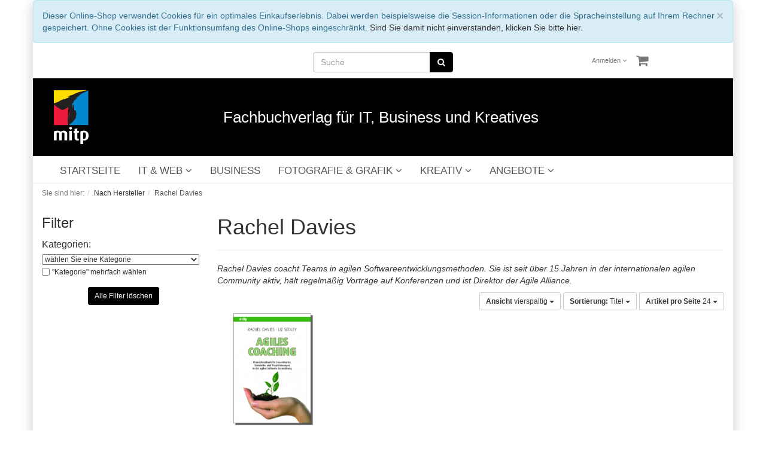

--- FILE ---
content_type: text/html; charset=UTF-8
request_url: https://www.mitp.de/Unsere-Autoren/Rachel-Davies/?ldtype=grid&_artperpage=24&listorderby=oxtitle&listorder=asc&pgNr=0&cl=manufacturerlist&searchparam=&searchmanufacturer=3fb8c3df4153e46127516da1f3375e50&mnid=3fb8c3df4153e46127516da1f3375e50
body_size: 10185
content:
<!DOCTYPE html>
<html lang="de" >
    <head>
                        <meta http-equiv="X-UA-Compatible" content="IE=edge"><meta name="viewport" id="Viewport" content="width=device-width, initial-scale=1, maximum-scale=1, minimum-scale=1, user-scalable=no"><meta http-equiv="Content-Type" content="text/html; charset=UTF-8"><title>mitp-Verlag | Rachel Davies</title><meta name="description" content="nach hersteller, rachel davies - Agiles Coaching"><meta name="keywords" content="nach, hersteller, rachel, davies, praxis-handbuch, scrummaster, teamleiter, -, agiles, coaching"><meta property="og:site_name" content="https://www.mitp.de/"><meta property="og:title" content="mitp-Verlag | Rachel Davies"><meta property="og:description" content="nach hersteller, rachel davies - Agiles Coaching"><meta property="og:type" content="website"><meta property="og:image" content="https://www.mitp.de/out/flow_mitp/img/basket.png"><meta property="og:url" content="https://www.mitp.de/"><link rel="canonical" href="https://www.mitp.de/Unsere-Autoren/Rachel-Davies/"><!-- iOS Homescreen Icon (version < 4.2)--><link rel="apple-touch-icon-precomposed" media="screen and (resolution: 163dpi)" href="https://www.mitp.de/out/flow_mitp/img/favicons/favicon_512x512.png" /><!-- iOS Homescreen Icon --><link rel="apple-touch-icon-precomposed" href="https://www.mitp.de/out/flow_mitp/img/favicons/favicon_512x512.png" /><!-- iPad Homescreen Icon (version < 4.2) --><link rel="apple-touch-icon-precomposed" media="screen and (resolution: 132dpi)" href="https://www.mitp.de/out/flow_mitp/img/favicons/favicon_512x512.png" /><!-- iPad Homescreen Icon --><link rel="apple-touch-icon-precomposed" sizes="72x72" href="https://www.mitp.de/out/flow_mitp/img/favicons/favicon_512x512.png" /><!-- iPhone 4 Homescreen Icon (version < 4.2) --><link rel="apple-touch-icon-precomposed" media="screen and (resolution: 326dpi)" href="https://www.mitp.de/out/flow_mitp/img/favicons/favicon_512x512.png" /><!-- iPhone 4 Homescreen Icon --><link rel="apple-touch-icon-precomposed" sizes="114x114" href="https://www.mitp.de/out/flow_mitp/img/favicons/favicon_512x512.png" /><!-- new iPad Homescreen Icon and iOS Version > 4.2 --><link rel="apple-touch-icon-precomposed" sizes="144x144" href="https://www.mitp.de/out/flow_mitp/img/favicons/favicon_512x512.png" /><!-- Windows 8 --><meta name="msapplication-TileColor" content="#D83434"> <!-- Kachel-Farbe --><meta name="msapplication-TileImage" content="https://www.mitp.de/out/flow_mitp/img/favicons/favicon_512x512.png"><!-- Fluid --><link rel="fluid-icon" href="https://www.mitp.de/out/flow_mitp/img/favicons/favicon_512x512.png" title="mitp-Verlag | Rachel Davies" /><!-- Shortcut Icons --><link rel="shortcut icon" href="https://www.mitp.de/out/flow_mitp/img/favicons/favicon.ico?rand=1" type="image/x-icon" /><link rel="icon" href="https://www.mitp.de/out/flow_mitp/img/favicons/favicon_16x16.ico" sizes="16x16" /><link rel="icon" href="https://www.mitp.de/out/flow_mitp/img/favicons/favicon_32x32.ico" sizes="32x32" /><link rel="icon" href="https://www.mitp.de/out/flow_mitp/img/favicons/favicon_48x48.png" sizes="48x48" /><link rel="icon" href="https://www.mitp.de/out/flow_mitp/img/favicons/favicon_64x64.png" sizes="64x64" /><link rel="icon" href="https://www.mitp.de/out/flow_mitp/img/favicons/favicon_128x128.png" sizes="128x128" /><script type="application/ld+json">{"@context": "http://schema.org","@type": "WebSite","url": "https://www.mitp.de/index.php?force_sid=aqu02rvt5i3fqt9fn1d87fv646&amp;","potentialAction": {"@type": "SearchAction","target": "https://www.mitp.de/index.php?force_sid=aqu02rvt5i3fqt9fn1d87fv646&amp;cl=search&amp;searchparam={search_term_string}","query-input": "required name=search_term_string"}}</script>

                <link rel="stylesheet" type="text/css" href="https://www.mitp.de/out/flow_mitp/src/css/styles.min.css?v=20221129" />
<link rel="stylesheet" type="text/css" href="https://www.mitp.de/modules/ddoe/visualcms/out/src/css/font-awesome.min.css" />
<link rel="stylesheet" type="text/css" href="https://www.mitp.de/modules/ddoe/visualcms/out/src/css/photoswipe.min.css" />
<link rel="stylesheet" type="text/css" href="https://www.mitp.de/modules/ddoe/visualcms/out/src/css/style.min.css" />
<link rel="stylesheet" type="text/css" href="https://www.mitp.de/modules/d3/extsearch/out/src/css/d3extsearch_flow.min.css" />


        <!-- HTML5 shim and Respond.js IE8 support of HTML5 elements and media queries -->
        <!--[if lt IE 9]>
        <script src="https://oss.maxcdn.com/libs/html5shiv/3.7.0/html5shiv.js"></script>
        <script src="https://oss.maxcdn.com/libs/respond.js/1.4.2/respond.min.js"></script>
        <![endif]-->
    </head>
  <!-- OXID eShop Professional Edition, Version 6, Shopping Cart System (c) OXID eSales AG 2003 - 2026 - https://www.oxid-esales.com -->
    <body class="cl-manufacturerlist">
    <!-- Global site tag (gtag.js) - Google Analytics -->
    <script async src="https://www.googletagmanager.com/gtag/js?id=UA-65389615-1"></script>
    <script>
        window.dataLayer = window.dataLayer || [];
        function gtag(){dataLayer.push(arguments);}
        gtag('js', new Date());

        gtag('config', 'UA-65389615-1', { 'anonymize_ip': true });
    </script>

        

    <div class="container">
            <div class="main-row">
                                        
    
            <div id="cookieNote">
        <div class="alert alert-info" style="margin: 0;">
            <button type="button" class="close" data-dismiss="alert">
                <span aria-hidden="true">&times;</span><span class="sr-only">Schließen</span>
            </button>
            Dieser Online-Shop verwendet Cookies für ein optimales Einkaufserlebnis. Dabei werden beispielsweise die Session-Informationen oder die Spracheinstellung auf Ihrem Rechner gespeichert. Ohne Cookies ist der Funktionsumfang des Online-Shops eingeschränkt.
            <span class="cancelCookie"><a href="https://www.mitp.de/index.php?force_sid=aqu02rvt5i3fqt9fn1d87fv646&amp;cl=clearcookies" title="Sind Sie damit nicht einverstanden, klicken Sie bitte hier.">Sind Sie damit nicht einverstanden, klicken Sie bitte hier.</a></span>
        </div>
    </div>
    


    
    <header id="header">

        <div class="container-fluid">

            <div class="header-box">

                <div class="row">
                    <div class="dd-header-menus-container">
                        <div class="col-xs-12 col-sm-12 col-md-4 col-md-push-4  search-col">
                            
    
        
        
        
                    <form class="form search" role="form" action="https://www.mitp.de/index.php?force_sid=aqu02rvt5i3fqt9fn1d87fv646&amp;" method="get" name="search" id="search" onSubmit="d3_extsearch_popup.popup.load();" autocomplete="off" spellcheck="false">
            <input type="hidden" name="stoken" value="F6868DA7" /><input type="hidden" name="sid" value="aqu02rvt5i3fqt9fn1d87fv646" />
<input type="hidden" name="lang" value="0" />
            <input type="hidden" name="cl" value="search">

            
                <div class="input-group">
                    

    
        
        
        
                                <input class="form-control" type="text" id="searchParam" autocomplete="off" autocorrect="off" autocapitalize="off" spellcheck="false" suggestLeftOffsetPx="0" suggestTopOffsetPx="0" name="searchparam" value="" placeholder="Suche">
                    
    

    
                    
                        <span class="input-group-btn">
                            <button type="submit" class="btn btn-primary" title="Suchen">
                                <i class="fa fa-search"></i>
                            </button>
                        </span>
                    
                </div>
            
        </form>
    
    
                        </div>
                        <div class="col-xs-7 col-sm-6 col-md-4 col-md-push-4 menus-col">
                            
                            <div class="menu-dropdowns pull-right">
                                
                                                                
                                
                                
                                                                
                                

                                
                                                                                                                                                                <div class="btn-group service-menu showLogin">
    <button type="button" class="btn dropdown-toggle" data-toggle="dropdown" data-href="https://www.mitp.de/index.php?force_sid=aqu02rvt5i3fqt9fn1d87fv646&amp;cl=account">
        
                            Anmelden
                                    


            <i class="fa fa-angle-down hidden-xs"></i>
        
    </button>
    <ul class="dropdown-menu dropdown-menu-right pull-right" role="menu">
        
            <li>
                <div class="row">
                    <div class="col-xs-12 col-sm-5 pull-right">
                        <div class="service-menu-box clearfix">
                            <div class="topPopList">
    
        <span class="lead">Konto</span>
        <div class="flyoutBox">
            <ul id="services" class="list-unstyled">
                
                    <li>
                        <a href="https://www.mitp.de/index.php?force_sid=aqu02rvt5i3fqt9fn1d87fv646&amp;cl=account">Mein Konto</a>
                    </li>
                                        <li>
                        <a href="https://www.mitp.de/index.php?force_sid=aqu02rvt5i3fqt9fn1d87fv646&amp;cl=account_noticelist"><span>Mein Merkzettel</span></a>
                                            </li>
                                                                                    <li>
                            <a href="https://www.mitp.de/index.php?force_sid=aqu02rvt5i3fqt9fn1d87fv646&amp;cl=account_downloads"><span>Meine Downloads</span></a>
                        </li>
                                    
            </ul>
        </div>
    
</div>                                                    </div>
                    </div>
                                            <div class="col-xs-12 col-sm-7">
                            <div class="service-menu-box clearfix">
                                    <form class="form" id="login" name="login" action="https://www.mitp.de/index.php?force_sid=aqu02rvt5i3fqt9fn1d87fv646&amp;" method="post">
        <div id="loginBox" class="loginBox" >
            <input type="hidden" name="stoken" value="F6868DA7" /><input type="hidden" name="sid" value="aqu02rvt5i3fqt9fn1d87fv646" />
<input type="hidden" name="lang" value="0" />
            <input type="hidden" name="mnid" value="3fb8c3df4153e46127516da1f3375e50" />
<input type="hidden" name="listtype" value="manufacturer" />
<input type="hidden" name="ldtype" value="grid" />
<input type="hidden" name="actcontrol" value="manufacturerlist" />
<input type="hidden" name="searchmanufacturer" value="3fb8c3df4153e46127516da1f3375e50" />

            <input type="hidden" name="fnc" value="login_noredirect">
            <input type="hidden" name="cl" value="manufacturerlist">
                        <input type="hidden" name="pgNr" value="0">
            <input type="hidden" name="CustomError" value="loginBoxErrors">
            
            <span class="lead">Anmelden</span>

            <div class="form-group">
                <input id="loginEmail" type="email" name="lgn_usr" value="" class="form-control" placeholder="E-Mail-Adresse">
            </div>

            <div class="form-group">
                <div class="input-group">
                    <input id="loginPasword" type="password" name="lgn_pwd" class="form-control" value="" placeholder="Passwort">
                    <span class="input-group-btn">
                        <a class="forgotPasswordOpener btn btn-default" href="https://www.mitp.de/index.php?force_sid=aqu02rvt5i3fqt9fn1d87fv646&amp;cl=forgotpwd" title="Passwort vergessen?">?</a>
                    </span>
                </div>
            </div>

                            <div class="checkbox">
                    <label>
                        <input type="checkbox" class="checkbox" value="1" name="lgn_cook" id="remember"> Passwort merken
                    </label>
                </div>
            
            <button type="submit" class="btn btn-primary">Anmelden</button>

                            <a class="btn" id="registerLink" role="button" href="https://www.mitp.de/index.php?force_sid=aqu02rvt5i3fqt9fn1d87fv646&amp;cl=register" title="Registrieren">Registrieren</a>
            
            

        </div>
    </form>
                            </div>
                        </div>
                                    </div>
            </li>
        
    </ul>
</div>
                                

                                
                                                                                                                                                                <div class="btn-group minibasket-menu">
    <button type="button" class="btn dropdown-toggle" data-toggle="dropdown" data-href="https://www.mitp.de/index.php?force_sid=aqu02rvt5i3fqt9fn1d87fv646&amp;cl=basket">
        
            <i class="fa fa-shopping-cart fa-2x" aria-hidden="true"></i>
                    
    </button>
    <ul class="dropdown-menu dropdown-menu-right pull-right" role="menu">
        
            <li>
                <div class="row">
                    <div class="col-xs-12 pull-right">
                        <div class="minibasket-menu-box">
                            

            
            <div class="alert alert-info">Der Warenkorb ist leer.</div>
        
    
                        </div>
                    </div>
                </div>
            </li>
        
    </ul>
</div>
                                
                            </div>
                            
                        </div>
                    </div>
                </div>
                <div class="row">
                    <a href="https://www.mitp.de/index.php?force_sid=aqu02rvt5i3fqt9fn1d87fv646&amp;" title="mitp-Verlag">
                        <div class="dd-header-logo-container">
                            <div class="col-xs-2 col-sm-2 col-md-3 logo-col">
                                
                                                                                                                                                <img src="https://www.mitp.de/out/flow_mitp/img/mitp_logo.png" alt="mitp-Verlag" style="width:auto;max-width:70px;height:auto;max-height:90px;">
                                
                            </div>
                            <div class="col-xs-10 col-sm-10 col-md-9 dd-claim-col">
                                <h1>Fachbuchverlag für IT, Business und Kreatives</h1>
                            </div>
                        </div>
                    </a>
                </div>

            </div>
        </div>

        
            <nav id="mainnav" class="navbar navbar-default " role="navigation">
            <div class="container-fluid">

                
                    <div class="navbar-header">
                        
                            <button type="button" class="navbar-toggle" data-toggle="collapse" data-target=".navbar-ex1-collapse">
                                <span class="sr-only">Toggle navigation</span>
                                <span class="icon-bar"></span>
                                <span class="icon-bar"></span>
                                <span class="icon-bar"></span>
                            </button><span class="visible-xs-inline">Menü</span>
                        
                    </div>
                    <div class="collapse navbar-collapse navbar-ex1-collapse">
                        <ul id="navigation" class="nav navbar-nav">
                            <li >
    <a href="https://www.mitp.de/index.php?force_sid=aqu02rvt5i3fqt9fn1d87fv646&amp;">STARTSEITE</a>
</li>

                                                                        
        <li class=" dropdown">
            <a href="https://www.mitp.de/IT-WEB/?force_sid=aqu02rvt5i3fqt9fn1d87fv646" class="dropdown-toggle" data-toggle="dropdown">
                IT &amp; WEB <i class="fa fa-angle-down"></i>            </a>

                            <ul class="dropdown-menu">
                                                                        
                                                            <li >
                                    <a  href="https://www.mitp.de/IT-WEB/Programmierung/?force_sid=aqu02rvt5i3fqt9fn1d87fv646">Programmierung</a>
                                </li>
                                                                                                                            
                                                            <li >
                                    <a  href="https://www.mitp.de/IT-WEB/Software-Entwicklung/?force_sid=aqu02rvt5i3fqt9fn1d87fv646">Software-Entwicklung</a>
                                </li>
                                                                                                                            
                                                            <li >
                                    <a  href="https://www.mitp.de/IT-WEB/KI-Data-Science/?force_sid=aqu02rvt5i3fqt9fn1d87fv646">KI &amp; Data Science</a>
                                </li>
                                                                                                                            
                                                            <li >
                                    <a  href="https://www.mitp.de/IT-WEB/IT-Sicherheit/?force_sid=aqu02rvt5i3fqt9fn1d87fv646">IT-Sicherheit</a>
                                </li>
                                                                                                                            
                                                            <li >
                                    <a  href="https://www.mitp.de/IT-WEB/Datenbanken/?force_sid=aqu02rvt5i3fqt9fn1d87fv646">Datenbanken</a>
                                </li>
                                                                                                                            
                                                            <li >
                                    <a  href="https://www.mitp.de/IT-WEB/Netzwerke/?force_sid=aqu02rvt5i3fqt9fn1d87fv646">Netzwerke</a>
                                </li>
                                                                                                                            
                                                            <li >
                                    <a  href="https://www.mitp.de/IT-WEB/Hardware/?force_sid=aqu02rvt5i3fqt9fn1d87fv646">Hardware</a>
                                </li>
                                                                                                                            
                                                            <li >
                                    <a  href="https://www.mitp.de/IT-WEB/Elektronik-Maker/?force_sid=aqu02rvt5i3fqt9fn1d87fv646">Elektronik &amp; Maker</a>
                                </li>
                                                                                                                            
                                                            <li >
                                    <a  href="https://www.mitp.de/IT-WEB/Lego-Games/?force_sid=aqu02rvt5i3fqt9fn1d87fv646">Lego &amp; Games</a>
                                </li>
                                                                                                                            
                                                            <li >
                                    <a  href="https://www.mitp.de/IT-WEB/Linux-Open-Source/?force_sid=aqu02rvt5i3fqt9fn1d87fv646">Linux &amp; Open Source </a>
                                </li>
                                                                                                                            
                                                            <li >
                                    <a  href="https://www.mitp.de/IT-WEB/Microsoft-Office/?force_sid=aqu02rvt5i3fqt9fn1d87fv646">Microsoft &amp; Office </a>
                                </li>
                                                                                                                            
                                                            <li >
                                    <a  href="https://www.mitp.de/IT-WEB/Web/?force_sid=aqu02rvt5i3fqt9fn1d87fv646">Web</a>
                                </li>
                                                                                                                            
                                                            <li >
                                    <a  href="https://www.mitp.de/IT-WEB/Audio-Video/?force_sid=aqu02rvt5i3fqt9fn1d87fv646">Audio &amp; Video</a>
                                </li>
                                                                                                                            
                                                            <li >
                                    <a  href="https://www.mitp.de/IT-WEB/Statistik/?force_sid=aqu02rvt5i3fqt9fn1d87fv646">Statistik</a>
                                </li>
                                                                                                                            
                                                            <li >
                                    <a  href="https://www.mitp.de/IT-WEB/Studium/?force_sid=aqu02rvt5i3fqt9fn1d87fv646">Studium</a>
                                </li>
                                                                                                                            
                                                            <li >
                                    <a  href="https://www.mitp.de/IT-WEB/Zertifizierung/?force_sid=aqu02rvt5i3fqt9fn1d87fv646">Zertifizierung</a>
                                </li>
                                                                                                                            
                                                            <li >
                                    <a  href="https://www.mitp.de/IT-WEB/CAD/?force_sid=aqu02rvt5i3fqt9fn1d87fv646">CAD</a>
                                </li>
                                                                                                                            
                                                            <li >
                                    <a  href="https://www.mitp.de/IT-WEB/Fuer-Kids/?force_sid=aqu02rvt5i3fqt9fn1d87fv646">Für Kids</a>
                                </li>
                                                                                                                            
                                                            <li >
                                    <a  href="https://www.mitp.de/IT-WEB/Sachbuch-IT-Web/?force_sid=aqu02rvt5i3fqt9fn1d87fv646">Sachbuch IT &amp; Web</a>
                                </li>
                                                                                                                            
                                                            <li >
                                    <a  href="https://www.mitp.de/IT-WEB/Schnelleinstieg/?force_sid=aqu02rvt5i3fqt9fn1d87fv646">Schnelleinstieg</a>
                                </li>
                                                                                        </ul>
                    </li>
                
        <li class="">
            <a href="https://www.mitp.de/BUSINESS/?force_sid=aqu02rvt5i3fqt9fn1d87fv646">
                BUSINESS            </a>

                    </li>
                
        <li class=" dropdown">
            <a href="https://www.mitp.de/FOTOGRAFIE-GRAFIK/?force_sid=aqu02rvt5i3fqt9fn1d87fv646" class="dropdown-toggle" data-toggle="dropdown">
                FOTOGRAFIE &amp; GRAFIK <i class="fa fa-angle-down"></i>            </a>

                            <ul class="dropdown-menu">
                                                                        
                                                            <li >
                                    <a  href="https://www.mitp.de/FOTOGRAFIE-GRAFIK/Fotografie/?force_sid=aqu02rvt5i3fqt9fn1d87fv646">Fotografie</a>
                                </li>
                                                                                                                            
                                                            <li >
                                    <a  href="https://www.mitp.de/FOTOGRAFIE-GRAFIK/Grafik/?force_sid=aqu02rvt5i3fqt9fn1d87fv646">Grafik</a>
                                </li>
                                                                                        </ul>
                    </li>
                
        <li class=" dropdown">
            <a href="https://www.mitp.de/KREATIV/?force_sid=aqu02rvt5i3fqt9fn1d87fv646" class="dropdown-toggle" data-toggle="dropdown">
                KREATIV <i class="fa fa-angle-down"></i>            </a>

                            <ul class="dropdown-menu">
                                                                        
                                                            <li >
                                    <a  href="https://www.mitp.de/KREATIV/BASTELN/?force_sid=aqu02rvt5i3fqt9fn1d87fv646">BASTELN</a>
                                </li>
                                                                                                                            
                                                            <li >
                                    <a  href="https://www.mitp.de/KREATIV/HANDARBEIT/?force_sid=aqu02rvt5i3fqt9fn1d87fv646">HANDARBEIT</a>
                                </li>
                                                                                                                            
                                                            <li >
                                    <a  href="https://www.mitp.de/KREATIV/ZEICHNEN/?force_sid=aqu02rvt5i3fqt9fn1d87fv646">ZEICHNEN</a>
                                </li>
                                                                                                                            
                                                            <li >
                                    <a  href="https://www.mitp.de/KREATIV/VISUALISIERUNG/?force_sid=aqu02rvt5i3fqt9fn1d87fv646">VISUALISIERUNG</a>
                                </li>
                                                                                        </ul>
                    </li>
                
        <li class=" dropdown">
            <a href="https://www.mitp.de/ANGEBOTE/?force_sid=aqu02rvt5i3fqt9fn1d87fv646" class="dropdown-toggle" data-toggle="dropdown">
                ANGEBOTE <i class="fa fa-angle-down"></i>            </a>

                            <ul class="dropdown-menu">
                                                                        
                                                            <li >
                                    <a  href="https://www.mitp.de/ANGEBOTE/ANGEBOTE-Business/?force_sid=aqu02rvt5i3fqt9fn1d87fv646">ANGEBOTE Business</a>
                                </li>
                                                                                                                            
                                                            <li >
                                    <a  href="https://www.mitp.de/ANGEBOTE/ANGEBOTE-Elektronik/?force_sid=aqu02rvt5i3fqt9fn1d87fv646">ANGEBOTE Elektronik</a>
                                </li>
                                                                                                                            
                                                            <li >
                                    <a  href="https://www.mitp.de/ANGEBOTE/ANGEBOTE-Fotografie/?force_sid=aqu02rvt5i3fqt9fn1d87fv646">ANGEBOTE Fotografie</a>
                                </li>
                                                                                                                            
                                                            <li >
                                    <a  href="https://www.mitp.de/ANGEBOTE/ANGEBOTE-Grafik/?force_sid=aqu02rvt5i3fqt9fn1d87fv646">ANGEBOTE Grafik</a>
                                </li>
                                                                                                                            
                                                            <li >
                                    <a  href="https://www.mitp.de/ANGEBOTE/ANGEBOTE-IT/?force_sid=aqu02rvt5i3fqt9fn1d87fv646">ANGEBOTE IT</a>
                                </li>
                                                                                                                            
                                                            <li >
                                    <a  href="https://www.mitp.de/ANGEBOTE/ANGEBOTE-Kreativ/?force_sid=aqu02rvt5i3fqt9fn1d87fv646">ANGEBOTE Kreativ</a>
                                </li>
                                                                                        </ul>
                    </li>
                                </ul>

                        <ul class="nav navbar-nav navbar-right fixed-header-actions">

                            
                                <li>
    <a href="https://www.mitp.de/index.php?force_sid=aqu02rvt5i3fqt9fn1d87fv646&amp;cl=basket" rel="nofollow">
        <i class="fa fa-shopping-cart"></i>
            </a>
</li>                            

                            <li>
                                <a href="javascript:void(null)" class="search-toggle" rel="nofollow">
                                    <i class="fa fa-search"></i>
                                </a>
                            </li>

                        </ul>

                        
                    </div>
                

            </div>
        </nav>
    
        

    </header>




    

    
    <div id="wrapper" class="sidebarleft">

        <div class="container-fluid">

            <div class="underdog">

                <div class="row">

                    
                </div>

                <div class="content-box">

                                            
                            
    <div class="row"><div class="col-xs-12"><ol id="breadcrumb" class="breadcrumb" itemscope itemtype="http://schema.org/BreadcrumbList"><li class="text-muted">Sie sind hier:</li><li itemprop="itemListElement" itemscope itemtype="http://schema.org/ListItem"><a href="https://www.mitp.de/Unsere-Autoren/?force_sid=aqu02rvt5i3fqt9fn1d87fv646" title="Nach Hersteller" itemprop="item"><span itemprop="name">Nach Hersteller</span></a><meta itemprop="position" content="1" /></li><li itemprop="itemListElement" itemscope itemtype="http://schema.org/ListItem" class="active"><a href="https://www.mitp.de/Unsere-Autoren/Rachel-Davies/?force_sid=aqu02rvt5i3fqt9fn1d87fv646" title="Rachel Davies" itemprop="item"><span itemprop="name">Rachel Davies</span></a><meta itemprop="position" content="2" /></li></ol></div></div>
                        
                    
                        

                    <div class="row">
                                                    <div class="col-xs-12 col-md-3 manufacturerlist">
                                <div id="sidebar">
                                                                <div class="box">
            <h3>
                                    Autor
                            </h3>
            <div class="featured icon">
                <img src="https://www.mitp.de/out/flow/img/spinner.gif" data-src="https://www.mitp.de/out/pictures/generated/manufacturer/icon/100_100_75/davies.png" alt="Rachel Davies">
            </div>
        </div>
            
                        
        <div class="box d3_extsearch_navigation d3theme_flow d3sidebar baseframe">
            
                <h3>
                    Filter
                </h3>
            

            
                <div class="content list">
                    <form action="https://www.mitp.de/index.php?force_sid=aqu02rvt5i3fqt9fn1d87fv646&amp;" method="post" id="d3searchfilterform" class="box d3_extsearch_navigation d3theme_flow baseframe" autocomplete="off" spellcheck="false">
                        <input type="hidden" name="stoken" value="F6868DA7" /><input type="hidden" name="sid" value="aqu02rvt5i3fqt9fn1d87fv646" />
<input type="hidden" name="lang" value="0" />
                        <input type="hidden" name="cl" value="manufacturerlist">
                        <input type="hidden" name="searchparam" value="">
                        <input type="hidden" name="fnc" value="">
                                                                                    <input type="hidden" name="mnid" value="3fb8c3df4153e46127516da1f3375e50">
                                                                                                                <input type="hidden" name="listtype" value="manufacturer">
                                                                                                                <input type="hidden" name="ldtype" value="grid">
                                                                                                                <input type="hidden" name="actcontrol" value="manufacturerlist">
                                                                                                                                <input type="hidden" name="isextsearch" value="alist">

                        <div class="listFilter js-fnSubmit clear">
                            
                                <div>
                                                                            
                                            <div class="item category " id="atid_category">
    
        <label for="searchcategory">
            Kategorien:
        </label><br>
    

            
            <SELECT id="searchcategory" name="searchcnid" onchange="d3_extsearch_popup.popup.load(); this.form.submit();">
                                    <OPTION class="desc" value="" selected="selected">wählen Sie eine Kategorie</OPTION>
                                            <OPTION value="aebb864d2244ccac47249a04c35964ad">Software-Entwicklung
                                                            (1)
                                                    </OPTION>
                                            <OPTION value="7e7cf3c853e592d856da49bb64dcef1a">IT & WEB
                                                            (1)
                                                    </OPTION>
                                                </SELECT>

            <noscript>
                <div id="searchcategorysubmit" class="fullitem">
                    <button type="submit" class="submitButton largeButton btn btn-primary  btn-sm" onclick="d3_extsearch_popup.popup.load();">Filter anwenden</button>
                </div>
            </noscript>
        
    
            
            <div class="multiselect" id="d3searchcategory__multi" style="display: none;">
                                    <div class="multiselectvalue" id="d3searchcategory__multi__aebb864d2244ccac47249a04c35964ad">
                        <input name="d3searchcategorymulti[aebb864d2244ccac47249a04c35964ad]" type="hidden" value="">
                        <input name="d3searchcategorymulti[aebb864d2244ccac47249a04c35964ad]" type="checkbox" value="aebb864d2244ccac47249a04c35964ad" id="cbaebb864d2244ccac47249a04c35964ad" >
                        <label for="cbaebb864d2244ccac47249a04c35964ad">
                            Software-Entwicklung (1)                        </label>
                    </div>
                                    <div class="multiselectvalue" id="d3searchcategory__multi__7e7cf3c853e592d856da49bb64dcef1a">
                        <input name="d3searchcategorymulti[7e7cf3c853e592d856da49bb64dcef1a]" type="hidden" value="">
                        <input name="d3searchcategorymulti[7e7cf3c853e592d856da49bb64dcef1a]" type="checkbox" value="7e7cf3c853e592d856da49bb64dcef1a" id="cb7e7cf3c853e592d856da49bb64dcef1a" >
                        <label for="cb7e7cf3c853e592d856da49bb64dcef1a">
                            IT &amp; WEB (1)                        </label>
                    </div>
                
                
                    <div class="clearfix"></div>
<button type="submit" class="submitButton largeButton btn btn-primary  btn-sm" onclick="d3_extsearch_popup.popup.load();">Filter anwenden</button>

<button id="d3searchcategory__multiclear__category" type="submit" class="submitButton largeButton btn btn-warning  btn-sm" onclick="d3_extsearch_popup.popup.load();">abwählen</button>

                
            </div>
        
    
    
                    <div id="d3searchcategory__multiselector" class="filterselector ">
                <input type="checkbox" name="d3searchcategorymultiselector" id="d3searchcategorymultiselector" onclick="toggleMultiCategory(this.checked);">
                <label for="d3searchcategorymultiselector">
                                        "Kategorie" mehrfach wählen
                </label>
            </div>

                        

                        
</div>                                        
                                    
                                    
                                    
                                    
                                                                    </div>

                                
                                    <div class="fullitem clearFilter">
                                        <button type="submit" class="submitButton largeButton btn btn-primary  btn-sm" onclick="document.getElementById('d3searchfilterform').isextsearch.value = false; document.getElementById('d3searchfilterform').fnc.value = 'd3ClearFilter'; d3_extsearch_popup.popup.load();">Alle Filter löschen</button>
                                    </div>
                                
                            
                        </div>
                    </form>
                </div>
            
        </div>
    
            



    
            

    <div class="dd-sidebar-contents-top">
        <div class="box well well-sm dd-top-sidebar-container">

     <div class="dd-sidebar-picture">
        <a href="https://blog.mitp.de" target="_blank">
            <img src="https://www.mitp.de/out/pictures/startseite-blog.jpg" width="244px">
        </a>
    </div>

    <div class="spacer"></div>

    <div class="dd-sidebar-picture">
        <img src="/out/flow_mitp/img/versand.png">
    </div>


    <div class="spacer"></div>



    <div class="dd-sidebar-links">
        <a class="btn btn-primary dd-sidebar-link-btn" href="/Ueber-uns/">ÜBER UNS</a>
        <a class="btn btn-primary dd-sidebar-link-btn" href="/Kontakt/">KONTAKT</a>
        <a class="btn btn-primary dd-sidebar-link-btn" href="/Autoren/">UNSERE AUTOREN</a>
        <a class="btn btn-primary dd-sidebar-link-btn" href="/Autor-werden/">AUTOR WERDEN</a>
        <a class="btn btn-primary dd-sidebar-link-btn" href="/index.php?cl=newsletter">NEWSLETTER</a>
        <a class="btn btn-primary dd-sidebar-link-btn" href="/Presse/">PRESSE / REZENSENTEN</a>
        <a class="btn btn-primary dd-sidebar-link-btn" href="/Dozenten/">DOZENTEN</a>
        <a class="btn btn-primary dd-sidebar-link-btn" href="/Foreign-Rights/">FOREIGN RIGHTS</a>
        <a class="btn btn-primary dd-sidebar-link-btn" href="/E-Books/">E-BOOKS</a>
        <a class="btn btn-primary dd-sidebar-link-btn" href="https://blog.mitp.de/" target="_blank">BLOG</a>
    </div>

    <div class="spacer"></div>




    <div class="dd-sidebar-picture">
        <a href="/Demnaechst/">
            <img src="/out/flow_mitp/img/vorschau3.png" width="244px">
        </a>
    </div>

    <div class="spacer"></div>

    <div class="dd-sidebar-picture">
        <a href="/Bestseller/">
            <img src="/out/flow_mitp/img/bestseller.jpg" width="244px">
        </a>
    </div>

    <div class="spacer"></div>


</div>

    </div>

    
    

    
                                </div>
                            </div>
                        
                        <div class="col-xs-12 col-md-9">

                            <div id="content">
                                
                                    
                                                                                
        
        <div class="page-header">
                        <h1>
                Rachel Davies
                            </h1>
        </div>

                            <p id="catDescLocator" class="categoryDescription">
                <em>Rachel Davies coacht Teams in agilen Softwareentwicklungsmethoden. Sie ist seit über 15 Jahren in der internationalen agilen Community aktiv, hält regelmäßig Vorträge auf Konferenzen und ist Direktor der Agile Alliance.</em>
            </p>
        
        
            

    
    
                                

    


                    
                <div class="listRefine">
                    <div class="refineParams row clear">
    <div class="col-xs-12 pagination-options">
                                    <div class="pull-left">
                            
                                </div>
                    
                    <div class="pull-right options">
                                            
    <div class="btn-group hidden-xs">
        <button type="button" class="btn btn-default btn-sm dropdown-toggle" data-toggle="dropdown">
            <strong>Ansicht</strong> vierspaltig <span class="caret"></span>
        </button>
        <ul class="dropdown-menu" role="menu">
            <li><a href="https://www.mitp.de/Unsere-Autoren/Rachel-Davies/?force_sid=aqu02rvt5i3fqt9fn1d87fv646&amp;ldtype=infogrid&amp;_artperpage=24&amp;pgNr=0&amp;?force_sid=aqu02rvt5i3fqt9fn1d87fv646&amp;cl=manufacturerlist&amp;searchparam=&amp;searchmanufacturer=3fb8c3df4153e46127516da1f3375e50&amp;mnid=3fb8c3df4153e46127516da1f3375e50" >zweispaltig</a></li>
            <li><a href="https://www.mitp.de/Unsere-Autoren/Rachel-Davies/?force_sid=aqu02rvt5i3fqt9fn1d87fv646&amp;ldtype=grid&amp;_artperpage=24&amp;pgNr=0&amp;?force_sid=aqu02rvt5i3fqt9fn1d87fv646&amp;cl=manufacturerlist&amp;searchparam=&amp;searchmanufacturer=3fb8c3df4153e46127516da1f3375e50&amp;mnid=3fb8c3df4153e46127516da1f3375e50" class="selected" >vierspaltig</a></li>
            <li><a href="https://www.mitp.de/Unsere-Autoren/Rachel-Davies/?force_sid=aqu02rvt5i3fqt9fn1d87fv646&amp;ldtype=line&amp;_artperpage=24&amp;pgNr=0&amp;?force_sid=aqu02rvt5i3fqt9fn1d87fv646&amp;cl=manufacturerlist&amp;searchparam=&amp;searchmanufacturer=3fb8c3df4153e46127516da1f3375e50&amp;mnid=3fb8c3df4153e46127516da1f3375e50" >Liste</a></li>
        </ul>
    </div>
                    
                                            
                                            
        <div class="btn-group">
            <button type="button" class="btn btn-default btn-sm dropdown-toggle" data-toggle="dropdown">
                <strong>Sortierung:</strong>
                                    Titel
                                <span class="caret"></span>
            </button>
            <ul class="dropdown-menu" role="menu">
                                    <li class="desc">
                        <a href="https://www.mitp.de/Unsere-Autoren/Rachel-Davies/?force_sid=aqu02rvt5i3fqt9fn1d87fv646&amp;ldtype=grid&amp;_artperpage=24&amp;listorderby=oxtitle&amp;listorder=desc&amp;pgNr=0&amp;?force_sid=aqu02rvt5i3fqt9fn1d87fv646&amp;cl=manufacturerlist&amp;searchparam=&amp;searchmanufacturer=3fb8c3df4153e46127516da1f3375e50&amp;mnid=3fb8c3df4153e46127516da1f3375e50" title="Titel absteigend">
                            <i class="fa fa-caret-down"></i> Titel
                        </a>
                    </li>
                    <li class="asc active">
                        <a href="https://www.mitp.de/Unsere-Autoren/Rachel-Davies/?force_sid=aqu02rvt5i3fqt9fn1d87fv646&amp;ldtype=grid&amp;_artperpage=24&amp;listorderby=oxtitle&amp;listorder=asc&amp;pgNr=0&amp;?force_sid=aqu02rvt5i3fqt9fn1d87fv646&amp;cl=manufacturerlist&amp;searchparam=&amp;searchmanufacturer=3fb8c3df4153e46127516da1f3375e50&amp;mnid=3fb8c3df4153e46127516da1f3375e50" title="Titel aufsteigend">
                            <i class="fa fa-caret-up"></i> Titel
                        </a>
                    </li>
                                    <li class="desc">
                        <a href="https://www.mitp.de/Unsere-Autoren/Rachel-Davies/?force_sid=aqu02rvt5i3fqt9fn1d87fv646&amp;ldtype=grid&amp;_artperpage=24&amp;listorderby=oxvarminprice&amp;listorder=desc&amp;pgNr=0&amp;?force_sid=aqu02rvt5i3fqt9fn1d87fv646&amp;cl=manufacturerlist&amp;searchparam=&amp;searchmanufacturer=3fb8c3df4153e46127516da1f3375e50&amp;mnid=3fb8c3df4153e46127516da1f3375e50" title="Preis absteigend">
                            <i class="fa fa-caret-down"></i> Preis
                        </a>
                    </li>
                    <li class="asc">
                        <a href="https://www.mitp.de/Unsere-Autoren/Rachel-Davies/?force_sid=aqu02rvt5i3fqt9fn1d87fv646&amp;ldtype=grid&amp;_artperpage=24&amp;listorderby=oxvarminprice&amp;listorder=asc&amp;pgNr=0&amp;?force_sid=aqu02rvt5i3fqt9fn1d87fv646&amp;cl=manufacturerlist&amp;searchparam=&amp;searchmanufacturer=3fb8c3df4153e46127516da1f3375e50&amp;mnid=3fb8c3df4153e46127516da1f3375e50" title="Preis aufsteigend">
                            <i class="fa fa-caret-up"></i> Preis
                        </a>
                    </li>
                            </ul>
        </div>
                        
                                            
<div class="btn-group">
    <button type="button" class="btn btn-default btn-sm dropdown-toggle" data-toggle="dropdown">
        <strong>Artikel pro Seite</strong>
                    24
                <span class="caret"></span>
    </button>
    <ul class="dropdown-menu" role="menu">
                    <li>
                <a href="https://www.mitp.de/Unsere-Autoren/Rachel-Davies/?force_sid=aqu02rvt5i3fqt9fn1d87fv646&amp;ldtype=grid&amp;_artperpage=24&amp;pgNr=0&amp;?force_sid=aqu02rvt5i3fqt9fn1d87fv646&amp;cl=manufacturerlist&amp;searchparam=&amp;searchmanufacturer=3fb8c3df4153e46127516da1f3375e50&amp;mnid=3fb8c3df4153e46127516da1f3375e50"  class="selected">24</a>
            </li>
                    <li>
                <a href="https://www.mitp.de/Unsere-Autoren/Rachel-Davies/?force_sid=aqu02rvt5i3fqt9fn1d87fv646&amp;ldtype=grid&amp;_artperpage=32&amp;pgNr=0&amp;?force_sid=aqu02rvt5i3fqt9fn1d87fv646&amp;cl=manufacturerlist&amp;searchparam=&amp;searchmanufacturer=3fb8c3df4153e46127516da1f3375e50&amp;mnid=3fb8c3df4153e46127516da1f3375e50" >32</a>
            </li>
                    <li>
                <a href="https://www.mitp.de/Unsere-Autoren/Rachel-Davies/?force_sid=aqu02rvt5i3fqt9fn1d87fv646&amp;ldtype=grid&amp;_artperpage=56&amp;pgNr=0&amp;?force_sid=aqu02rvt5i3fqt9fn1d87fv646&amp;cl=manufacturerlist&amp;searchparam=&amp;searchmanufacturer=3fb8c3df4153e46127516da1f3375e50&amp;mnid=3fb8c3df4153e46127516da1f3375e50" >56</a>
            </li>
            </ul>
</div>                                </div>
                <div class="clearfix"></div>
    </div>
</div>

                    </div>
            

                        
                
    
    
    
<div class="boxwrapper" id="boxwrapper_productList">
    
                    

        <div class="list-container" id="productList">
                            
                
                                    <div class="row gridView newItems">
                
                <div class="productData col-xs-12 col-sm-6 col-md-3 productBox">
                    <form name="tobasketproductList_1" action="https://www.mitp.de/Unsere-Autoren/Rachel-Davies/Agiles-Coaching.html?force_sid=aqu02rvt5i3fqt9fn1d87fv646&amp;listtype=manufacturer&amp;mnid=3fb8c3df4153e46127516da1f3375e50&amp;isextsearch=alist&amp;" method="get">
        <div class="hidden">
            <input type="hidden" name="mnid" value="3fb8c3df4153e46127516da1f3375e50" />
<input type="hidden" name="listtype" value="manufacturer" />
<input type="hidden" name="ldtype" value="grid" />
<input type="hidden" name="actcontrol" value="manufacturerlist" />
<input type="hidden" name="searchmanufacturer" value="3fb8c3df4153e46127516da1f3375e50" />

            <input type="hidden" name="stoken" value="F6868DA7" /><input type="hidden" name="sid" value="aqu02rvt5i3fqt9fn1d87fv646" />
<input type="hidden" name="lang" value="0" />
            <input type="hidden" name="pgNr" value="0">
                                        <input type="hidden" name="cl" value="details">
                <input type="hidden" name="anid" value="57bb0a87de722841b16be44de8ad4583">
                    </div>

        
        <div class="picture text-center">
            <a href="https://www.mitp.de/Unsere-Autoren/Rachel-Davies/Agiles-Coaching.html?force_sid=aqu02rvt5i3fqt9fn1d87fv646&amp;listtype=manufacturer&amp;mnid=3fb8c3df4153e46127516da1f3375e50&amp;isextsearch=alist&amp;" title="Agiles Coaching ">
                <img src="https://www.mitp.de/out/flow/img/spinner.gif" data-src="https://www.mitp.de/out/pictures/generated/product/thumb/390_245_75/978-3-8266-9046-4.png" alt="Agiles Coaching " class="img-responsive">
            </a>
        </div>
        

        <div class="listDetails text-center">
                <div class="title">
        <a id="productList_1" href="https://www.mitp.de/Unsere-Autoren/Rachel-Davies/Agiles-Coaching.html?force_sid=aqu02rvt5i3fqt9fn1d87fv646&amp;listtype=manufacturer&amp;mnid=3fb8c3df4153e46127516da1f3375e50&amp;isextsearch=alist&amp;" class="title" title="Agiles Coaching ">

                                                <span>Agiles Coaching </span>
                    </a>
                    </div>

            <div class="price text-center">
                <div class="content">
                    
                                                                                                            
                            
                            
                                                                    <span class="lead text-nowrap">
                                                                                                                                    29,95
                                                                                                                            €
                                                                            </span>
                                                            
                                                                        
                </div>
            </div>
            
                <div class="actions text-center">
                    <div class="btn-group">
                        <a class="btn btn-primary" href="https://www.mitp.de/Unsere-Autoren/Rachel-Davies/Agiles-Coaching.html?force_sid=aqu02rvt5i3fqt9fn1d87fv646&amp;listtype=manufacturer&amp;mnid=3fb8c3df4153e46127516da1f3375e50&amp;isextsearch=alist&amp;" >Zum Produkt</a>
                    </div>
                </div>
            
        </div>
    </form>


                </div>

                                    </div>
                
                            
                        
        </div>
    </div>            
            
                <div class="refineParams row clear bottomParams">
    <div class="col-xs-12 pagination-options">
                                    
                        
                <div class="clearfix"></div>
    </div>
</div>

            
            
    

                                                                    
                            </div>

                        </div>

                                            </div>

                </div>

                                    <div class="col-xs-12 dd-sidebar-contents-bottom">
                        <div class="row">
                            <div class="box well well-sm dd-top-sidebar-container">

     <div class="dd-sidebar-picture">
        <a href="https://blog.mitp.de" target="_blank">
            <img src="https://www.mitp.de/out/pictures/startseite-blog.jpg" width="244px">
        </a>
    </div>

    <div class="spacer"></div>

    <div class="dd-sidebar-picture">
        <img src="/out/flow_mitp/img/versand.png">
    </div>


    <div class="spacer"></div>



    <div class="dd-sidebar-links">
        <a class="btn btn-primary dd-sidebar-link-btn" href="/Ueber-uns/">ÜBER UNS</a>
        <a class="btn btn-primary dd-sidebar-link-btn" href="/Kontakt/">KONTAKT</a>
        <a class="btn btn-primary dd-sidebar-link-btn" href="/Autoren/">UNSERE AUTOREN</a>
        <a class="btn btn-primary dd-sidebar-link-btn" href="/Autor-werden/">AUTOR WERDEN</a>
        <a class="btn btn-primary dd-sidebar-link-btn" href="/index.php?cl=newsletter">NEWSLETTER</a>
        <a class="btn btn-primary dd-sidebar-link-btn" href="/Presse/">PRESSE / REZENSENTEN</a>
        <a class="btn btn-primary dd-sidebar-link-btn" href="/Dozenten/">DOZENTEN</a>
        <a class="btn btn-primary dd-sidebar-link-btn" href="/Foreign-Rights/">FOREIGN RIGHTS</a>
        <a class="btn btn-primary dd-sidebar-link-btn" href="/E-Books/">E-BOOKS</a>
        <a class="btn btn-primary dd-sidebar-link-btn" href="https://blog.mitp.de/" target="_blank">BLOG</a>
    </div>

    <div class="spacer"></div>




    <div class="dd-sidebar-picture">
        <a href="/Demnaechst/">
            <img src="/out/flow_mitp/img/vorschau3.png" width="244px">
        </a>
    </div>

    <div class="spacer"></div>

    <div class="dd-sidebar-picture">
        <a href="/Bestseller/">
            <img src="/out/flow_mitp/img/bestseller.jpg" width="244px">
        </a>
    </div>

    <div class="spacer"></div>


</div>

                        </div>
                    </div>
                
            </div>

        </div>

    </div>

    
            

    
    <footer id="footer">

        <div class="container-fluid">
            <div class="row">
                <div class="col-xs-12 col-md-12">
                    <div class="row">
                        <div class="footer-left-part">
                            
                                <section class="col-xs-12 col-sm-3 footer-box footer-box-service">
                                    <div class="h4 footer-box-title">Shop</div>
                                    <div class="footer-box-content">
                                        
                                            <ul class="services list-unstyled">
        
                                        <li><a href="https://www.mitp.de/kontakt/?force_sid=aqu02rvt5i3fqt9fn1d87fv646">Kontakt</a></li>
                                                                            <li>
                    <a href="https://www.mitp.de/index.php?force_sid=aqu02rvt5i3fqt9fn1d87fv646&amp;cl=basket">
                        Warenkorb
                    </a>
                                    </li>
                        <li><a href="https://www.mitp.de/index.php?force_sid=aqu02rvt5i3fqt9fn1d87fv646&amp;cl=account">Konto</a></li>
            <li>
                <a href="https://www.mitp.de/index.php?force_sid=aqu02rvt5i3fqt9fn1d87fv646&amp;cl=account_noticelist">
                    Merkzettel
                </a>
                            </li>
                                        <li><a href="https://www.mitp.de/index.php?force_sid=aqu02rvt5i3fqt9fn1d87fv646&amp;cl=account_downloads">Meine Downloads</a></li>
                                        <li><a href="https://www.mitp.de/Lieferung-Zahlung/?force_sid=aqu02rvt5i3fqt9fn1d87fv646">Lieferung &amp; Zahlung</a></li>
                    
    </ul>
                                        
                                    </div>
                                </section>
                            
                            
                            <section class="col-xs-12 col-sm-3 footer-box footer-box-categories">
                                <div class="h4 footer-box-title">Kategorien</div>
                                <div class="footer-box-content">
                                    
                                    <ul class="categories list-unstyled">
                                                                                                                                                                                                                                                                                                                                                                                                                                                                                                        <li><a href="https://www.mitp.de/IT-WEB/?force_sid=aqu02rvt5i3fqt9fn1d87fv646" >IT &amp; WEB </a></li>
                                                                                    <li><a href="https://www.mitp.de/BUSINESS/?force_sid=aqu02rvt5i3fqt9fn1d87fv646" >BUSINESS </a></li>
                                                                                    <li><a href="https://www.mitp.de/FOTOGRAFIE-GRAFIK/?force_sid=aqu02rvt5i3fqt9fn1d87fv646" >FOTOGRAFIE &amp; GRAFIK </a></li>
                                                                                    <li><a href="https://www.mitp.de/KREATIV/?force_sid=aqu02rvt5i3fqt9fn1d87fv646" >KREATIV </a></li>
                                                                                    <li><a href="https://www.mitp.de/ANGEBOTE/?force_sid=aqu02rvt5i3fqt9fn1d87fv646" >ANGEBOTE </a></li>
                                                                </ul>
    

                                    
                                </div>
                            </section>
                            
                            
                                <section class="col-xs-12 col-sm-3 footer-box footer-box-manufacturers">
                                    <div class="h4 footer-box-title">Service</div>
                                    <div class="footer-box-content">
                                        
                                            <ul class="information list-unstyled">
            <li><a href="https://www.mitp.de/Ueber-uns/?force_sid=aqu02rvt5i3fqt9fn1d87fv646">Über uns</a></li>
                <li><a href="https://www.mitp.de/Verlagsgeschichte/?force_sid=aqu02rvt5i3fqt9fn1d87fv646">Verlagsgeschichte</a></li>
                <li><a href="https://www.mitp.de/Autoren/?force_sid=aqu02rvt5i3fqt9fn1d87fv646">Autoren</a></li>
                <li><a href="https://www.mitp.de/Autor-werden/?force_sid=aqu02rvt5i3fqt9fn1d87fv646">Autor/in werden</a></li>
                <li><a href="https://www.mitp.de/Dozenten/?force_sid=aqu02rvt5i3fqt9fn1d87fv646">Dozenten</a></li>
                <li><a href="https://www.mitp.de/Presse/?force_sid=aqu02rvt5i3fqt9fn1d87fv646">Presse</a></li>
                <li><a href="https://www.mitp.de/Foreign-Rights/?force_sid=aqu02rvt5i3fqt9fn1d87fv646">Foreign Rights</a></li>
                <li><a href="https://www.mitp.de/E-Books/?force_sid=aqu02rvt5i3fqt9fn1d87fv646">E-Books</a></li>
    </ul>
                                        
                                    </div>
                                </section>
                            
                            
                                <section class="col-xs-12 col-sm-3 footer-box footer-box-information">
                                    <div class="h4 footer-box-title">Informationen</div>
                                    <div class="footer-box-content">
                                        
                                        <ul class="information list-unstyled">
                    <li><a href="https://www.mitp.de/Impressum/?force_sid=aqu02rvt5i3fqt9fn1d87fv646">Impressum</a></li>
                            <li><a href="https://www.mitp.de/AGB/?force_sid=aqu02rvt5i3fqt9fn1d87fv646">AGB</a></li>
                            <li><a href="https://www.mitp.de/Datenschutz/?force_sid=aqu02rvt5i3fqt9fn1d87fv646">Datenschutz</a></li>
                                    <li><a href="https://www.mitp.de/Widerrufsrecht/?force_sid=aqu02rvt5i3fqt9fn1d87fv646">Widerrufsrecht</a></li>
                                            </ul>
                                        
                                    </div>
                                </section>
                            
                        </div>
                    </div>
                </div>
            </div>

            <div class="spacer"></div>

                        
                                    <div class="social-links">
                        <div class="row">
                            <section class="col-xs-12">
                                <div class="text-center">
                                    
                                        <ul class="list-inline">
                                            
                                                                                                    <li>
                                                        <a target="_blank" href="https://www.facebook.com/mitp.Verlag">
                                                            <i class="fa fa-facebook"></i> <span>Facebook</span>
                                                        </a>
                                                    </li>
                                                                                                                                                    <li>
                                                        <a target="_blank" href="https://www.instagram.com/mitp_verlag/">
                                                            <i class="fa fa-instagram"></i> <span>Instagram</span>
                                                        </a>
                                                    </li>
                                                                                                                                                                                                                                            
                                        </ul>
                                    
                                </div>
                            </section>
                        </div>
                    </div>
                            
                    </div>

                
        
                
        
            </footer>

    <div class="legal">
        <div class="container-fluid">
            <div class="legal-box">
                <div class="row">
                    <section class="col-sm-12">
                        <div class="dd-footer-copyright">
                            <div id="DigiCertClickID_nM7fpEU5"></div>
                            <img src="https://mitp.de/out/flow_mitp/img/logo_small.png?v20220908" alt="mitp-Verlag">
                        </div>
                                            </section>
                </div>
            </div>
        </div>

    </div>



    
    

    <i class="fa fa-chevron-circle-up icon-4x" id="jumptotop"></i>

                            </div>
        </div>

        
        
        




<!-- Root element of PhotoSwipe. Must have class pswp. -->
<div class="pswp" tabindex="-1" role="dialog" aria-hidden="true">

    <!-- Background of PhotoSwipe.
         It's a separate element as animating opacity is faster than rgba(). -->
    <div class="pswp__bg"></div>

    <!-- Slides wrapper with overflow:hidden. -->
    <div class="pswp__scroll-wrap">

        <!-- Container that holds slides.
            PhotoSwipe keeps only 3 of them in the DOM to save memory.
            Don't modify these 3 pswp__item elements, data is added later on. -->
        <div class="pswp__container">
            <div class="pswp__item"></div>
            <div class="pswp__item"></div>
            <div class="pswp__item"></div>
        </div>

        <!-- Default (PhotoSwipeUI_Default) interface on top of sliding area. Can be changed. -->
        <div class="pswp__ui pswp__ui--hidden">

            <div class="pswp__top-bar">

                <!--  Controls are self-explanatory. Order can be changed. -->

                <div class="pswp__counter"></div>

                <button class="pswp__button pswp__button--close" title="Close (Esc)"></button>

                <button class="pswp__button pswp__button--share" title="Share"></button>

                <button class="pswp__button pswp__button--fs" title="Toggle fullscreen"></button>

                <button class="pswp__button pswp__button--zoom" title="Zoom in/out"></button>

                <!-- Preloader demo http://codepen.io/dimsemenov/pen/yyBWoR -->
                <!-- element will get class pswp__preloader--active when preloader is running -->
                <div class="pswp__preloader">
                    <div class="pswp__preloader__icn">
                        <div class="pswp__preloader__cut">
                            <div class="pswp__preloader__donut"></div>
                        </div>
                    </div>
                </div>
            </div>

            <div class="pswp__share-modal pswp__share-modal--hidden pswp__single-tap">
                <div class="pswp__share-tooltip"></div>
            </div>

            <button class="pswp__button pswp__button--arrow--left" title="Previous (arrow left)">
            </button>

            <button class="pswp__button pswp__button--arrow--right" title="Next (arrow right)">
            </button>

            <div class="pswp__caption">
                <div class="pswp__caption__center"></div>
            </div>

        </div>

    </div>

</div>

            <script>
    var oFlow = oFlow || [];
    oFlow.i18n =
        {
            DD_FORM_VALIDATION_VALIDEMAIL:     "Bitte geben Sie eine gültige E-Mail-Adresse ein.",
            DD_FORM_VALIDATION_PASSWORDAGAIN:  "Die Passwörter stimmen nicht überein.",
            DD_FORM_VALIDATION_NUMBER:         "Bitte geben Sie eine Zahl ein.",
            DD_FORM_VALIDATION_INTEGER:        "Es sind keine Nachkommastellen erlaubt.",
            DD_FORM_VALIDATION_POSITIVENUMBER: "Bitte geben Sie eine positive Zahl ein.",
            DD_FORM_VALIDATION_NEGATIVENUMBER: "Bitte geben Sie eine negative Zahl ein.",
            DD_FORM_VALIDATION_REQUIRED:       "Bitte Wert angeben.",
            DD_FORM_VALIDATION_CHECKONE:       "Bitte wählen Sie mindestens eine Option.",
            DD_NAVIGATION_MORE:                "Mehr"
        };
</script>
            
            
            
        



            
    
    
            
            <script type="text/javascript">
                let d3_extsearch_popup = {
                    popup: {
                        load : function(){ }
                    }
                };
            </script>
        
    
        
        <!--[if gte IE 9]><style type="text/css">.gradient {filter:none;}</style><![endif]-->
        <script type="text/javascript" src="https://www.mitp.de/out/flow_mitp/src/js/libs/jquery.min.js?1742797350"></script>
<script type="text/javascript" src="https://www.mitp.de/out/flow_mitp/src/js/libs/jquery-ui.min.js?1742797350"></script>
<script type="text/javascript" src="https://www.mitp.de/out/flow/src/js/scripts.min.js?1742797350"></script>
<script type="text/javascript" src="https://www.mitp.de/out/flow_mitp/src/js/libs/jquery.cookie.min.js?1742797350"></script>
<script type="text/javascript" src="https://www.mitp.de/out/flow/src/js/widgets/oxcookienote.min.js?1742797350"></script>
<script type="text/javascript" src="https://www.mitp.de/modules/ddoe/visualcms/out/src/js/photoswipe.min.js"></script>
<script type="text/javascript" src="https://www.mitp.de/modules/ddoe/visualcms/out/src/js/scripts.min.js"></script>
<script type="text/javascript" src="https://www.mitp.de/modules/d3/extsearch/out/src/js/d3extsearch.min.js"></script>
<script type="text/javascript" src="https://www.mitp.de/out/flow/src/js/widgets/oxequalizer.min.js?1742797350"></script><script type='text/javascript'>$(window).load(function(){ if( !isMobileDevice() ) { oxEqualizer.equalHeight( $( '#content .subcatList .row .panel-body' ) ); } });
$('#d3searchcategory__multiclear__category').click(function(){$(this).parent().find('input:checkbox').each(function() {$(this).removeAttr('checked');});});
function toggleMultiCategory(blChecked) {if (blChecked) {document.getElementById('d3searchcategory__multi').style.display = 'block';document.getElementById('searchcategory').style.display = 'none';if (buttonElement = document.getElementById('searchcategorysubmit')) {buttonElement.style.display = 'none';}document.getElementById('d3searchcategory__multiselector').style.display = 'none';}}
$.cookie('testing', 'yes'); if(!$.cookie('testing')) $('#cookieNote').hide(); else{ $('#cookieNote').show(); $.cookie('testing', null, -1);}
$('#cookieNote').oxCookieNote();
$(document).ready(function () {try {if (!$('#searchParam').length) {throw new Error('Error: extsearch: no DOM element with id "searchParam" found')};$('#searchParam').d3extsearchsuggest({sWaitMessage: ' &lt;div id=&quot;d3_extsearch_quicksearch&quot; class=&quot;searchWaitMsg&quot;&gt; &lt;div class=&quot;headline&quot;&gt; Suche ... &lt;/div&gt; &lt;/div&gt; ',sParentThemeId: 'flow',sRequestUrl: 'https://www.mitp.de/modules/d3/extsearch/public/d3_extsearch_response.php?shp=1&',iMinCharCount: 3});} catch (e) {console.log(e.message);}});
var sD3SearchBoxDefault = 'Suchbegriff';</script>

                    


<script type="text/javascript">var sBaseUrl = 'https://www.mitp.de/index.php?force_sid=aqu02rvt5i3fqt9fn1d87fv646&amp;';var sActCl = 'manufacturerlist';</script>




        
        
        <!-- Begin DigiCert site seal HTML and JavaScript -->
                <script>
            var __dcid = __dcid || [];__dcid.push(['DigiCertClickID_nM7fpEU5', '16', 'm', 'black', 'nM7fpEU5']);(function(){var cid=document.createElement("script");cid.async=true;cid.src="//seal.digicert.com/seals/cascade/seal.min.js";var s = document.getElementsByTagName("script");var ls = s[(s.length - 1)];ls.parentNode.insertBefore(cid, ls.nextSibling);}());
        </script>
        <!-- End DigiCert site seal HTML and JavaScript -->

    </body>
</html>